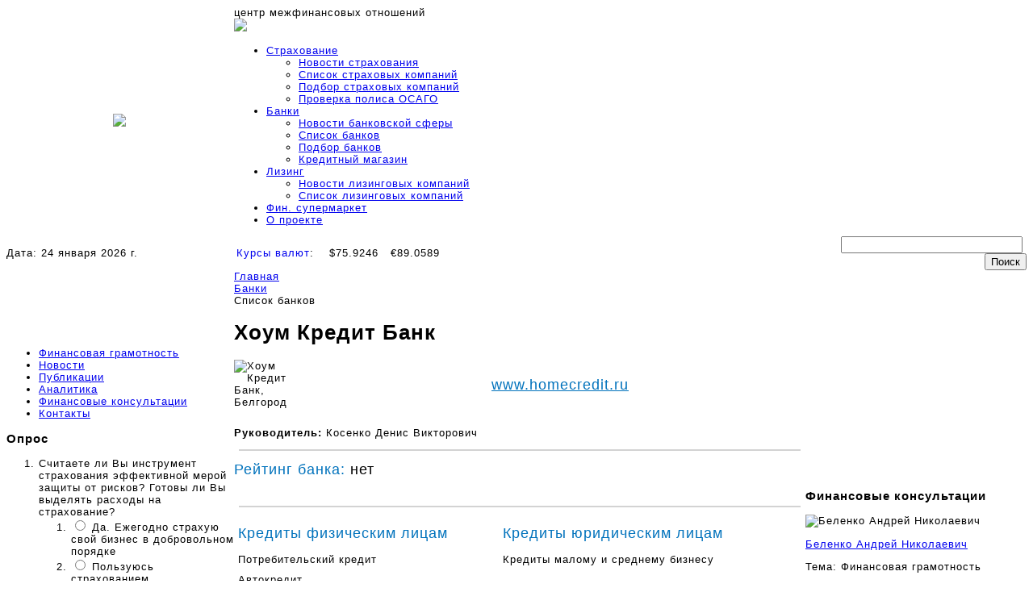

--- FILE ---
content_type: text/html; charset=UTF-8
request_url: https://www.belfinance.ru/banks/list/khoum-kredit-bank-belgorod/
body_size: 7796
content:
<!DOCTYPE HTML PUBLIC "-//W3C//DTD HTML 4.01//EN"
   "http://www.w3.org/TR/html4/strict.dtd">
<html>
<head>
	<meta http-equiv="Content-Type" content="text/html; charset=UTF-8" />
	<title>Хоум Кредит Банк в Белгороде и Белгородской области на портале belfinance.ru. Информация об отделениях и филиалах, телефоны, рейтинги, список услуг.</title>
	<meta http-equiv="Content-Type" content="text/html; charset=UTF-8" />
<meta name="robots" content="index, follow" />
<meta name="keywords" content="Хоум Кредит Банк Белгород, Хоум Кредит Банк Белгородская область, адреса, телефоны, банки, отделения, филиалы, услуги, рейтинги" />
<meta name="description" content="Хоум Кредит Банк в Белгороде и Белгородской области на портале belfinance.ru. Информация об отделениях и филиалах, телефоны, рейтинги, список услуг." />
<link href="/local/templates/finance/components/bitrix/news/list/bitrix/news.detail/.default/style.css?1680071411150" type="text/css"  rel="stylesheet" />
<link href="/local/templates/finance/jquery.fancybox-1.3.4_m.css?16800714118606" type="text/css"  rel="stylesheet" />
<link href="/local/templates/finance/components/bitrix/menu/horizontal_multilevel_arrows/style.css?16800714112212" type="text/css"  data-template-style="true"  rel="stylesheet" />
<link href="/local/templates/finance/components/bitrix/menu/fin_left/style.css?16800714111510" type="text/css"  data-template-style="true"  rel="stylesheet" />
<link href="/local/templates/finance/components/bitrix/voting.form/fin_vote/style.css?16800714111154" type="text/css"  data-template-style="true"  rel="stylesheet" />
<link href="/local/templates/finance/components/bitrix/news.list/fin_vacancies/style.css?1680071411340" type="text/css"  data-template-style="true"  rel="stylesheet" />
<link href="/bitrix/components/bitrix/breadcrumb/templates/.default/style.min.css?1680023355467" type="text/css"  data-template-style="true"  rel="stylesheet" />
<link href="/bitrix/templates/.default/components/up100/share/.default/style.css?1737919369191" type="text/css"  data-template-style="true"  rel="stylesheet" />
<link href="/local/templates/finance/components/bitrix/news.list/recom/style.css?1680071411174" type="text/css"  data-template-style="true"  rel="stylesheet" />
<link href="/local/templates/finance/components/bitrix/menu/horizontal_bottom/style.css?1680071411417" type="text/css"  data-template-style="true"  rel="stylesheet" />
<link href="/local/templates/finance/template_styles.css?168007763320991" type="text/css"  data-template-style="true"  rel="stylesheet" />
<script type="text/javascript">if(!window.BX)window.BX={};if(!window.BX.message)window.BX.message=function(mess){if(typeof mess==='object'){for(let i in mess) {BX.message[i]=mess[i];} return true;}};</script>
<script type="text/javascript">(window.BX||top.BX).message({'JS_CORE_LOADING':'Загрузка...','JS_CORE_NO_DATA':'- Нет данных -','JS_CORE_WINDOW_CLOSE':'Закрыть','JS_CORE_WINDOW_EXPAND':'Развернуть','JS_CORE_WINDOW_NARROW':'Свернуть в окно','JS_CORE_WINDOW_SAVE':'Сохранить','JS_CORE_WINDOW_CANCEL':'Отменить','JS_CORE_WINDOW_CONTINUE':'Продолжить','JS_CORE_H':'ч','JS_CORE_M':'м','JS_CORE_S':'с','JSADM_AI_HIDE_EXTRA':'Скрыть лишние','JSADM_AI_ALL_NOTIF':'Показать все','JSADM_AUTH_REQ':'Требуется авторизация!','JS_CORE_WINDOW_AUTH':'Войти','JS_CORE_IMAGE_FULL':'Полный размер'});</script>

<script type="text/javascript" src="/bitrix/js/main/core/core.min.js?1680023320220366"></script>

<script>BX.setJSList(['/bitrix/js/main/core/core_ajax.js','/bitrix/js/main/core/core_promise.js','/bitrix/js/main/polyfill/promise/js/promise.js','/bitrix/js/main/loadext/loadext.js','/bitrix/js/main/loadext/extension.js','/bitrix/js/main/polyfill/promise/js/promise.js','/bitrix/js/main/polyfill/find/js/find.js','/bitrix/js/main/polyfill/includes/js/includes.js','/bitrix/js/main/polyfill/matches/js/matches.js','/bitrix/js/ui/polyfill/closest/js/closest.js','/bitrix/js/main/polyfill/fill/main.polyfill.fill.js','/bitrix/js/main/polyfill/find/js/find.js','/bitrix/js/main/polyfill/matches/js/matches.js','/bitrix/js/main/polyfill/core/dist/polyfill.bundle.js','/bitrix/js/main/core/core.js','/bitrix/js/main/polyfill/intersectionobserver/js/intersectionobserver.js','/bitrix/js/main/lazyload/dist/lazyload.bundle.js','/bitrix/js/main/polyfill/core/dist/polyfill.bundle.js','/bitrix/js/main/parambag/dist/parambag.bundle.js']);
</script>
<script type="text/javascript">(window.BX||top.BX).message({'LANGUAGE_ID':'ru','FORMAT_DATE':'DD.MM.YYYY','FORMAT_DATETIME':'DD.MM.YYYY HH:MI:SS','COOKIE_PREFIX':'BITRIX_SM','SERVER_TZ_OFFSET':'10800','UTF_MODE':'Y','SITE_ID':'s1','SITE_DIR':'/','USER_ID':'','SERVER_TIME':'1769271950','USER_TZ_OFFSET':'0','USER_TZ_AUTO':'Y','bitrix_sessid':'cfb197f87bc805ca682aef6be6acffb1'});</script>


<script type="text/javascript" src="/bitrix/js/main/jquery/jquery-1.12.4.min.js?168002331797163"></script>
<script type="text/javascript">BX.setJSList(['/local/templates/finance/js/jquery.jcarousel.min.js','/local/templates/finance/js/jquery.mousewheel-3.0.4.pack.js','/local/templates/finance/js/jquery.fancybox-1.3.4.pack.js','/local/templates/finance/js/jquery.formstyler.min.js','/local/templates/finance/js/jquery.easing.1.3.js','/local/templates/finance/js/jquery.hoverIntent.js','/local/templates/finance/js/superfish.js','/local/templates/finance/js/jquery.scrollTo.min.js','/local/templates/finance/components/bitrix/menu/horizontal_multilevel_arrows/script.js','/bitrix/templates/.default/components/up100/share/.default/script.js']);</script>


<script type="text/javascript"  src="/bitrix/cache/js/s1/finance/template_16aac1c2973b82afe770750abbb952eb/template_16aac1c2973b82afe770750abbb952eb_v1.js?173791751228113"></script>
<script type="text/javascript"  src="/bitrix/cache/js/s1/finance/page_2e9a717a22685add6d884d557d2cc6dd/page_2e9a717a22685add6d884d557d2cc6dd_v1.js?168007591933937"></script>
<script type="text/javascript">var _ba = _ba || []; _ba.push(["aid", "d98aa4bcfd73975f79dd03c520298dc8"]); _ba.push(["host", "www.belfinance.ru"]); (function() {var ba = document.createElement("script"); ba.type = "text/javascript"; ba.async = true;ba.src = (document.location.protocol == "https:" ? "https://" : "http://") + "bitrix.info/ba.js";var s = document.getElementsByTagName("script")[0];s.parentNode.insertBefore(ba, s);})();</script>


<!--[if IE]>
	<link type="text/css" rel="stylesheet" href="/local/templates/finance/ie.css">
<![endif]-->
<!--[if lt IE 8]>
	<link type="text/css" rel="stylesheet" href="/local/templates/finance/ie7.css">
<![endif]-->
	<meta name='yandex-verification' content='4f223ed0fc8b8f6e' />
	<link type="image/x-icon" href="/favicon.ico" rel="SHORTCUT ICON">
	<script>
		(function(cash) {
			$(function() { $('select, input[type=radio], input[type=checkbox]').styler(); })
		})(jQuery)
		$(document).ready(function() {
			$('.jq-checkbox').click(function() {
				if($(this).hasClass('checked'))
					$(this).prev().attr('checked', 'checked');
				else
					$(this).prev().removeAttr('checked');
			});
		});
	</script>
	<style>
			body { font-size: 13px; letter-spacing: 1px; -webkit-text-size-adjust: 100%; font-family: Arial, sans-serif;}
		</style>
</head>

<body>
	<div id="panel"></div>

<!--------------- Zabbix control CSN ------------------------>
<!----Zabbix control CSN (belfinance.ru)---------->



	<div class="wrapper">

	<div class="clear"></div>
	<div class="outer-body"><div class="age-mark"></div>
	<table class="main" cellpadding="0" cellspacing="0" width="100%">
		<tr>
			<td class="topgradient" width="132"></td>
			<td class="logo" rowspan="3" width="150">
			<div class="logo_div_base">
				<div class="logo_div_offset">
				<a href="/"><img src="/local/templates/finance/images/logo.png" /></a>
				</div>
			</div>
			</td>
			<td class="topgradient text" colspan="3" width="898px"><div class="age-rest">центр межфинансовых отношений</div></td>
		</tr>
		<tr>
			<td ></td>
			<td class="logotext" colspan="3" width="958">
				<div class="logo_div_base_2">
					<div class="logo_div_offset">
					<a href="/"><img src="/local/templates/finance/images/logo_text.png" /></a>
					</div>
				</div>
				<div class="logotext_line" ></div>
			</td>
		</tr>
		<tr>
			<td ></td>
			<td class="mainmenu" colspan="3" width="958">
				
<ul class="sf-menu">


	
	
					<li><a href="/insurance/" class="root-item">Страхование</a><span class="bg-menu"></span>
				<ul>
		
	
	

	
	
		
							<li><a href="/insurance/index.php">Новости страхования</a></li>
			
		
	
	

	
	
		
							<li><a href="/insurance/list/">Список страховых компаний</a></li>
			
		
	
	

	
	
		
							<li><a href="/insurance/search.php">Подбор страховых компаний</a></li>
			
		
	
	

	
	
		
							<li><a href="/insurance/polischeck.php">Проверка полиса ОСАГО</a></li>
			
		
	
	

			</ul></li>	
	
					<li><a href="/banks/" class="root-item-selected">Банки</a><span class="bg-menu"></span>
				<ul>
		
	
	

	
	
		
							<li><a href="/banks/index.php">Новости банковской сферы</a></li>
			
		
	
	

	
	
		
							<li class="item-selected"><a href="/banks/list/">Список банков</a></li>
			
		
	
	

	
	
		
							<li><a href="/banks/search.php">Подбор банков</a></li>
			
		
	
	

	
	
		
							<li><a href="/banks/credit.php">Кредитный магазин</a></li>
			
		
	
	

			</ul></li>	
	
					<li><a href="/leasing/" class="root-item">Лизинг</a><span class="bg-menu"></span>
				<ul>
		
	
	

	
	
		
							<li><a href="/leasing/">Новости лизинговых компаний</a></li>
			
		
	
	

	
	
		
							<li><a href="/leasing/list/">Список лизинговых компаний</a></li>
			
		
	
	

			</ul></li>	
	
		
							<li><a href="/supermarket/online.php" class="root-item">Фин. супермаркет</a><span class="bg-menu"></span></li>
			
		
	
	

	
	
		
							<li><a href="/about/o-nas.php" class="root-item">О проекте</a><span class="bg-menu"></span></li>
			
		
	
	


</ul>
<div class="menu-clear-left"></div>
			</td>
		</tr>
		<tr>
			<td class="topgrey" colspan="2" width="272">Дата: 24 января 2026 г.</td>
			<td class="topgrey" width="607" colspan="2"><table class="exchange-rate">
	<tr>
		<td><a href="http://www.forexpf.ru/" style="text-decoration:none">Курсы валют</a>:</td>
		<td>
			<span class="currency">$75.9246</span><span class="currency">€89.0589</span>		</td>
	</tr>
</table>

<style>
	.exchange-rate span.currency {
		margin: 0 0 0 15px;
	}
</style>			</td>
			<td class="topgrey" width="274" align="right">
<div class="search-form">
<form action="/search/index.php">
	<input type="text" name="q" value="" size="26" maxlength="50" />&nbsp;<input name="s" type="submit" value="Поиск" />
</form>
</div>			</td>
		</tr>
		
		<tr>
			<td class="content" colspan="2" width="272">
			
<ul class="left-menu">

			<li><a href="/gramotnost/finansovaya-gramotnost.php">Финансовая грамотность</a></li>
		
			<li><a href="/about/news.php">Новости</a></li>
		
			<li><a href="/publication/article.php">Публикации</a></li>
		
			<li><a href="/about/analytics.php">Аналитика</a></li>
		
			<li><a href="/about/fin_consult.php">Финансовые консультации</a></li>
		
			<li><a href="/about/contacts.php">Контакты</a></li>
		

</ul>


				<h3 class="header_3 header_3_border_radius" >Опрос</h3>
				<div class="voting-form-box">
<form action="/banks/list/khoum-kredit-bank-belgorod/" method="post" class="vote-form">
	<input type="hidden" name="vote" value="Y">
	<input type="hidden" name="PUBLIC_VOTE_ID" value="6">
	<input type="hidden" name="VOTE_ID" value="6">
	<input type="hidden" name="sessid" id="sessid" value="cfb197f87bc805ca682aef6be6acffb1" />	
<ol class="vote-items-list vote-question-list">
	<li class="vote-item-vote vote-item-vote-first vote-item-vote-last vote-item-vote-odd ">

		<div class="vote-item-header">

	<div class="vote-item-title vote-item-question">Считаете ли Вы инструмент страхования  эффективной мерой защиты от рисков? Готовы ли Вы выделять расходы на страхование?</div>
			<div class="vote-clear-float"></div>
		</div>
		
		<ol class="vote-items-list vote-answers-list">
			<li class="vote-item-vote vote-item-vote-first vote-item-vote-odd ">
						<span class="vote-answer-item vote-answer-item-radio">
						<input type="radio"  name="vote_radio_6" id="vote_radio_6_28" value="28"  />
							<label for="vote_radio_6_28">Да. Ежегодно страхую свой бизнес в добровольном порядке</label>
						</span>
			</li>
			<li class="vote-item-vote vote-item-vote-even ">
						<span class="vote-answer-item vote-answer-item-radio">
						<input type="radio"  name="vote_radio_6" id="vote_radio_6_29" value="29"  />
							<label for="vote_radio_6_29">Пользуюсь страхованием исключительно по требованию кредитной организации</label>
						</span>
			</li>
			<li class="vote-item-vote vote-item-vote-odd ">
						<span class="vote-answer-item vote-answer-item-radio">
						<input type="radio"  name="vote_radio_6" id="vote_radio_6_30" value="30"  />
							<label for="vote_radio_6_30">Возможно. Готов разобраться в этом вопросе</label>
						</span>
			</li>
			<li class="vote-item-vote vote-item-vote-even ">
						<span class="vote-answer-item vote-answer-item-radio">
						<input type="radio"  name="vote_radio_6" id="vote_radio_6_31" value="31"  />
							<label for="vote_radio_6_31">Имею негативный опыт страхования  - страховая компания отказала в выплате/выплатила недостаточное возмещение</label>
						</span>
			</li>
			<li class="vote-item-vote vote-item-vote-odd ">
						<span class="vote-answer-item vote-answer-item-radio">
						<input type="radio"  name="vote_radio_6" id="vote_radio_6_32" value="32"  />
							<label for="vote_radio_6_32">Нет доверия к российской системе страхования в целом</label>
						</span>
			</li>
			<li class="vote-item-vote vote-item-vote-last vote-item-vote-even ">
						<span class="vote-answer-item vote-answer-item-radio">
						<input type="radio"  name="vote_radio_6" id="vote_radio_6_33" value="33"  />
							<label for="vote_radio_6_33">Затрудняюсь ответить, так как не знаю стоимости  такого страхования</label>
						</span>
			</li>
		</ol>
	</li>
</ol>


<div class="vote-form-box-buttons vote-vote-footer">
	<span class="vote-form-box-button vote-form-box-button-first"><input type="submit" name="vote" value="Голосовать" /></span>
	<span class="vote-form-box-button vote-form-box-button-last">
		<a name="show_result" href="/vote_result.php?VOTE_ID=6&view_result=Y">Результат</a>
	</span>
</div>
</form>
</div>
 


				<h3 class="header_3 header_3_border_radius" >Вакансии</h3>
				<div class="news-list_vacacies">
</div>
 
			</td>

			<td class="content" colspan="2" width="638px">
								<link href="/bitrix/css/main/font-awesome.css?168002332228777" type="text/css" rel="stylesheet" />
<div class="bx-breadcrumb" itemscope itemtype="http://schema.org/BreadcrumbList">
			<div class="bx-breadcrumb-item" id="bx_breadcrumb_0" itemprop="itemListElement" itemscope itemtype="http://schema.org/ListItem">
				
				<a href="/" title="Главная" itemprop="item">
					<span itemprop="name">Главная</span>
				</a>
				<meta itemprop="position" content="1" />
			</div>
			<div class="bx-breadcrumb-item" id="bx_breadcrumb_1" itemprop="itemListElement" itemscope itemtype="http://schema.org/ListItem">
				<i class="fa fa-angle-right"></i>
				<a href="/banks/" title="Банки" itemprop="item">
					<span itemprop="name">Банки</span>
				</a>
				<meta itemprop="position" content="2" />
			</div>
			<div class="bx-breadcrumb-item">
				<i class="fa fa-angle-right"></i>
				<span>Список банков</span>
			</div><div style="clear:both"></div></div>				
				<h1 id="page-header" class="header_3">Хоум Кредит Банк</h1><div class="news-detail">
	 <img src="/upload/medialibrary/3c0/3c0a8d6f2491d89d19063adb10835170.png" title="Хоум Кредит Банк, Белгород" border="0" align="left" alt="Хоум Кредит Банк, Белгород" width="100" height="61"  /> 
<div align="center"><font size="4"><font color="#0072bc"> 
      <br />
     </font></font></div>
 
<div align="center"><a href="http://belgorod.homecredit.ru/" target="_blank" title="Хоум Кредит Банк, Белгород" ><font size="4"><font color="#0072bc">www.homecredit.ru</font></font></a></div>
 
<p> 
  <br />
 </p>
 
<p><strong>Руководитель:</strong> Косенко Денис Викторович</p>
 <hr align="center" width="98%" size="2" color="LightGrey"/> 
<p><font color="#0072bc"><font size="4">Рейтинг банка: </font></font><font size="4">нет</font>
  <br />
</p>
  <hr align="center" width="98%" size="2" color="LightGrey"/> 
<p> 
  <table width="95%" cellspacing="0" cellpadding="5" border="0" align="left" style="border-collapse: collapse;"> 
    <tbody> 
      <tr style="color: #0072bc;"><td height="29px"><font size="4">Кредиты физическим лицам</font></td><td height="29px"><font size="4">Кредиты юридическим лицам</font></td></tr>
     
      <tr><td>Потребительский кредит</td><td>Кредиты малому и среднему бизнесу</td></tr>
     
      <tr><td>Автокредит</td><td></td></tr>
      
      <tr style="color: #0072bc;"><td height="29px"><font size="4">Пластиковые карты</font></td><td height="29px"><font size="4">Дополнительные услуги</font></td></tr>
     
      <tr><td>Дебетовые</td><td>Вклады</td></tr>
     
      <tr><td>Кредитные</td><td>Интернет-банкинг</td></tr>
     
      <tr><td></td><td>Расчетно-кассовое обслуживание</td></tr>
      </tbody>
   </table>
 <font color="#0054a5"> 
    <br />
   </font></p>
 <hr align="center" width="98%" size="2" color="LightGrey"/> 
<p><font color="#0072bc"><font size="4">Отделения банка </font></font></p>
 
<p> 
  <table width="95%" cellspacing="0" cellpadding="5" border="0" align="left" style="border-collapse: collapse;"> 
    <tbody> 
      <tr align="center" style="color: White; background-color: #0072bc;"><th>Адрес</th><th>Телефон</th></tr>
     
      <tr><td height="29px">Белгород, просп. Белгородский, 93а </td><td align="center" height="29px">(4722) 32-37-81</td></tr>
     
      <tr><td height="29px"> Белгород, ул. Мокроусова, 23а, 4 этаж</td><td align="center" height="29px">(4722) 24-85-143</td></tr>
     
      <tr><td height="29px">Алексеевка, ул.Некрасова, д. 70а</td><td align="center" height="29px">(47234) 4-62-96</td></tr>
     
      <tr><td height="29px">Старый Оскол, ул. Ленина, д. 23</td><td align="center" height="29px">(4725) 44-60-62</td></tr>
     </tbody>
   </table>
 <font color="#0054a5"> 
    <br />
   </font></p>
 
<p> </p>
 
<p> 
  <br />
 </p>
 
<p> 
  <br />
 </p>
 
<p> 
  <br />
 </p>
 
<p> 
  <br />
 </p>
 
<p>Телефон круглосуточной клиентской поддержки: 8 800 700 800 6</p>
 										</div><p><a href="/banks/list/">Возврат к списку</a></p>
		<div class="share">
		
					<table cellspacing="0" cellpadding="0" border="0" class="bookmarks-table">
			<tr>
			<td class="bookmarks"><script>
if (__function_exists('fbs_click') == false) 
{
function fbs_click(url, title) 
{ 
window.open('http://www.facebook.com/share.php?u='+encodeURIComponent(url)+'&t='+encodeURIComponent(title),'sharer','toolbar=0,status=0,width=626,height=436'); 
return false; 
} 
}
</script>
<a href="http://www.facebook.com/share.php?u=https://belfinance.ru/banks/list/khoum-kredit-bank-belgorod/index.php&t=" onclick="return fbs_click('https://belfinance.ru/banks/list/khoum-kredit-bank-belgorod/index.php', '');" target="_blank" title="Facebook"><img src="/bitrix/components/up100/share/templates/.default/images/fb.png" border="0" alt="" width="32" height="32" /></a>
</td><td class="bookmarks"><script>
if (__function_exists('twitter_click_1') == false) 
{
function twitter_click_1(longUrl) 
{ 
window.open('http://twitter.com/home/?status='+encodeURIComponent(longUrl)+encodeURIComponent(' '),'sharer','toolbar=0,status=0,width=726,height=436'); 
return false; 
} 
}
</script>
<a href="http://twitter.com/home/?status=https://belfinance.ru/banks/list/khoum-kredit-bank-belgorod/index.php+" onclick="return twitter_click_1('https://belfinance.ru/banks/list/khoum-kredit-bank-belgorod/index.php');" target="_blank" title="Twitter"><img src="/bitrix/components/up100/share/templates/.default/images/tw.png" border="0" alt="" width="32" height="32" /></a>
</td><td class="bookmarks"><script>
if (__function_exists('gp_click') == false) 
{
function gp_click(url) 
{ 
window.open('https://plus.google.com/share?url='+encodeURIComponent(url),'sharer','toolbar=0,status=0,width=626,height=436'); 
return false; 
} 
}
</script>
<a href="https://plus.google.com/share?url=https://belfinance.ru/banks/list/khoum-kredit-bank-belgorod/index.php" onclick="return gp_click('https://belfinance.ru/banks/list/khoum-kredit-bank-belgorod/index.php');" target="_blank" title="Google+"><img src="/bitrix/components/up100/share/templates/.default/images/gp.png" border="0" alt="" width="32" height="32" /></a>
</td><td class="bookmarks"><script>
if (__function_exists('ok_click') == false) 
{
function ok_click(url) 
{ 
window.open('http://www.odnoklassniki.ru/dk?st.cmd=addShare&st._surl='+encodeURIComponent(url),'sharer','toolbar=0,status=0,width=626,height=436'); 
return false; 
} 
}
</script>
<a href="http://www.odnoklassniki.ru/dk?st.cmd=addShare&st._surl=https://belfinance.ru/banks/list/khoum-kredit-bank-belgorod/index.php" onclick="return ok_click('https://belfinance.ru/banks/list/khoum-kredit-bank-belgorod/index.php');" target="_blank" title="Одноклассники"><img src="/bitrix/components/up100/share/templates/.default/images/ok.png" border="0" alt="" width="32" height="32" /></a>
</td><td class="bookmarks"><script>
if (__function_exists('vk_click') == false) 
{
function vk_click(url) 
{ 
window.open('http://vkontakte.ru/share.php?url='+encodeURIComponent(url),'sharer','toolbar=0,status=0,width=626,height=436'); 
return false; 
} 
}
</script>
<a href="http://vkontakte.ru/share.php?url=https://belfinance.ru/banks/list/khoum-kredit-bank-belgorod/index.php" onclick="return vk_click('https://belfinance.ru/banks/list/khoum-kredit-bank-belgorod/index.php');" target="_blank" title="ВКонтакте"><img src="/bitrix/components/up100/share/templates/.default/images/vk.png" border="0" alt="" width="32" height="32" /></a>
</td><td class="bookmarks"><script>
if (__function_exists('lj_click') == false) 
{
function lj_click(url, title) 
{ 
window.open('http://www.livejournal.com/update.bml?event='+encodeURIComponent(url)+'&subject='+encodeURIComponent(title),'sharer','toolbar=0,status=0,resizable=1,scrollbars=1,width=700,height=436'); 
return false; 
} 
}
</script>
<a href="http://www.livejournal.com/update.bml?event=https://belfinance.ru/banks/list/khoum-kredit-bank-belgorod/index.php&subject=" onclick="return lj_click('https://belfinance.ru/banks/list/khoum-kredit-bank-belgorod/index.php', '');" target="_blank" title="Livejournal"><img src="/bitrix/components/up100/share/templates/.default/images/lj.png" border="0" alt="" width="32" height="32" /></a>
</td><td class="bookmarks"><script>
if (__function_exists('mailru_click') == false) 
{
function mailru_click(url) 
{ 
window.open('http://connect.mail.ru/share?share_url='+encodeURIComponent(url),'sharer','toolbar=0,status=0,resizable=1,scrollbars=1,width=626,height=436'); 
return false; 
} 
}
</script>
<a href="http://connect.mail.ru/share?share_url=https://belfinance.ru/banks/list/khoum-kredit-bank-belgorod/index.php" onclick="return mailru_click('https://belfinance.ru/banks/list/khoum-kredit-bank-belgorod/index.php');" target="_blank" title="Мой мир@Mail.Ru"><img src="/bitrix/components/up100/share/templates/.default/images/mr.png" border="0" alt="" width="32" height="32" /></a>
</td>			</tr>
			</table>
						</div>
	
			</td>
			<td class="content" width="274px" >


	<h3 class="header_3 header_3_border_radius">Финансовые консультации</h3>
	<div class="main_consult_list">
			<div id="bx_1847241719_137">
			<img src="/upload/iblock/1be/1beb79e9cb9b9ed847b99a066f4d2360.jpg" title="Беленко Андрей Николаевич" alt="Беленко Андрей Николаевич" />
			<p class="name"><a href="/about/fin_consult.php?SECTION_ID=137">Беленко Андрей Николаевич</a></p>
			<p class="theme"><span>Тема:</span> Финансовая грамотность</p>
		</div>
				<div id="bx_1847241719_129">
			<img src="/upload/iblock/0ee/0ee818d702b2a0cab42483340a38b8ef.png" title="Талащенко Анна" alt="Талащенко Анна" />
			<p class="name"><a href="/about/fin_consult.php?SECTION_ID=129">Талащенко Анна</a></p>
			<p class="theme"><span>Тема:</span> Страхование физических лиц</p>
		</div>
		</div>


				<h3 class="header_3 header_3_border_radius">Belfinance.ru рекомендует</h3>
								<div class="recom-list">
	<h3>О сервисе</h3>
	<ul>
		</ul>
	<a href="/about/recom.php?SECTION_ID=47">Открыть полный список</a>
</div>
 
							</td>
		</tr>
		
	</table>
	</div>


	<div class="clear"></div>
	<div class="footer">
		<p align="center">&copy; 2013-2026 Белфинанс <a href="mailto:info@belfinance.ru?subject=Letter%20from%20site" >info@belfinance.ru</a><br />
		Сетевое издание Информационное агентство Белфинанс<br />
		Зарегистрировано  Федеральной службой по надзору в сфере связи, информационных технологий и массовых коммуникаций (Роскомнадзор)<br />
		Свидетельство о регистрации средства массовой информации ЭЛ №ФС77-54850 от 26 июля 2013 года<br />
		Возрастное ограничение 16+<br />
			Техническое сопровождение - <a href="http://csn.ru">CSN-Софт</a><hr></p>
		
<ul class="bottom-menu">

	<li><a href="/about/news.php">Новости</a></li>
	
	<li><a href="/insurance/list/">Список страховых компаний</a></li>
	
	<li><a href="/insurance/search.php">Подбор страховых компаний</a></li>
	
	<li><a href="/insurance/polischeck.php">Проверка полиса ОСАГО</a></li>
	
	<li><a href="/banks/list/">Список банков</a></li>
	
	<li><a href="/banks/credit.php">Кредитный магазин</a></li>
	
	<li><a href="/leasing/">Список лизинговых компаний</a></li>
	
	<li><a href="/about/advertising.php">Реклама на сайте</a></li>
	

</ul>

	</div>
<div style="position: absolute; margin-top: -110px; margin-left: 10px; width: 88px; height: 31px;">
<!-- Yandex.Metrika counter -->
<script type="text/javascript">
(function (d, w, c) {
(w[c] = w[c] || []).push(function() {
try {
w.yaCounter22615222 = new Ya.Metrika({id:22615222,
webvisor:true,
clickmap:true,
trackLinks:true,
accurateTrackBounce:true});
} catch(e) { }
});

var n = d.getElementsByTagName("script")[0],
s = d.createElement("script"),
f = function () { n.parentNode.insertBefore(s, n); };
s.type = "text/javascript";
s.async = true;
s.src = (d.location.protocol == "https:" ? "https:" : "http:") + "//mc.yandex.ru/metrika/watch.js";

if (w.opera == "[object Opera]") {
d.addEventListener("DOMContentLoaded", f, false);
} else { f(); }
})(document, window, "yandex_metrika_callbacks");
</script>
<noscript><div><img src="//mc.yandex.ru/watch/22615222" style="position:absolute; left:-9999px;" alt="" /></div></noscript>
<!-- /Yandex.Metrika counter -->

</div>
	</div>

<script>
  (function(i,s,o,g,r,a,m){i['GoogleAnalyticsObject']=r;i[r]=i[r]||function(){
  (i[r].q=i[r].q||[]).push(arguments)},i[r].l=1*new Date();a=s.createElement(o),
  m=s.getElementsByTagName(o)[0];a.async=1;a.src=g;m.parentNode.insertBefore(a,m)
  })(window,document,'script','//www.google-analytics.com/analytics.js','ga');

  ga('create', 'UA-61016912-1', 'auto');
  ga('send', 'pageview');

</script>

</body></html>